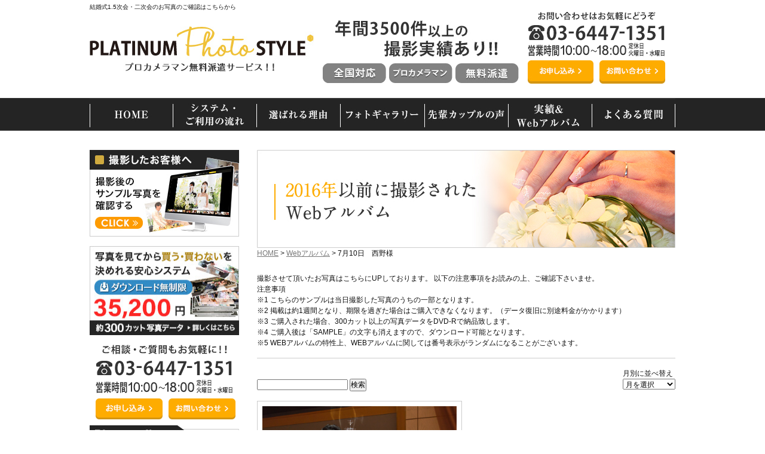

--- FILE ---
content_type: text/html; charset=UTF-8
request_url: https://www.platinumphotostyle.jp/webalbum/7%E6%9C%8810%E6%97%A5%E3%80%80%E8%A5%BF%E9%87%8E%E6%A7%98/
body_size: 10717
content:
<?xml version="1.0" encoding="UTF-8"?>
<!DOCTYPE html PUBLIC "-//W3C//DTD XHTML 1.0 Transitional//EN" "http://www.w3.org/TR/xhtml1/DTD/xhtml1-transitional.dtd">
<html xmlns="http://www.w3.org/1999/xhtml" xml:lang="ja" lang="ja">
<head>
<meta http-equiv="Content-Type" content="text/html; charset=utf-8" />
<meta http-equiv="Content-Style-Type" content="text/css" />
<meta http-equiv="Content-Script-Type" content="text/javascript" />
<meta http-equiv="X-UA-Compatible" content="IE=Edge,chrome=1" />
<meta name="description" content="結婚式二次会・1.5次会のプロカメラマン写真撮影サービスのプラチナフォトスタイルをご利用頂いた方はこちらのページから写真をご確認下さいませ。" />
<meta name="keywords" content="結婚式1.5次会・二次会,プロカメラマン派遣,プラチナフォトスタイル" />

<link rel="shortcut icon" href="https://www.platinumphotostyle.jp/wp/wp-content/themes/ecco/favicon.ico" />
<link rel="stylesheet" href="https://www.platinumphotostyle.jp/wp/wp-content/themes/ecco/style.css" />
<link rel="stylesheet" type="text/css" href="https://www.platinumphotostyle.jp/wp/wp-content/themes/ecco/css/normalize.css" />
<link rel="stylesheet" type="text/css" href="https://www.platinumphotostyle.jp/wp/wp-content/themes/ecco/css/lightbox.css" />
<script type="text/javascript" src="//ajax.googleapis.com/ajax/libs/jquery/1.10.2/jquery.min.js"></script>
<script type="text/javascript" src="https://www.platinumphotostyle.jp/wp/wp-content/themes/ecco/js/common.js"></script>
<script type="text/javascript" src="https://www.platinumphotostyle.jp/wp/wp-content/themes/ecco/js/prototype.lite.js"></script>
<script type="text/javascript" src="https://www.platinumphotostyle.jp/wp/wp-content/themes/ecco/js/moo.fx.js"></script>
<script type="text/javascript" src="https://www.platinumphotostyle.jp/wp/wp-content/themes/ecco/js/litebox-1.0.js"></script>

		<!-- All in One SEO 4.2.0 -->
		<title>7月10日 西野様 | 結婚式二次会の無料写真撮影ならプラチナフォトスタイル</title>
		<meta name="robots" content="max-image-preview:large" />
		<link rel="canonical" href="https://www.platinumphotostyle.jp/webalbum/7%e6%9c%8810%e6%97%a5%e3%80%80%e8%a5%bf%e9%87%8e%e6%a7%98/" />
		<meta property="og:locale" content="ja_JP" />
		<meta property="og:site_name" content="結婚式二次会の無料写真撮影ならプラチナフォトスタイル | プロカメラマンが結婚式二次会、1.5次会の無料写真撮影を行います。パーティにて撮影された写真は買わなくても大丈夫！簡単便利なWebアルバムも利用可能！年間3,500件以上の会場で撮影を行っています。" />
		<meta property="og:type" content="article" />
		<meta property="og:title" content="7月10日 西野様 | 結婚式二次会の無料写真撮影ならプラチナフォトスタイル" />
		<meta property="og:url" content="https://www.platinumphotostyle.jp/webalbum/7%e6%9c%8810%e6%97%a5%e3%80%80%e8%a5%bf%e9%87%8e%e6%a7%98/" />
		<meta property="article:published_time" content="2016-07-10T07:35:18+00:00" />
		<meta property="article:modified_time" content="2016-07-16T07:37:29+00:00" />
		<meta name="twitter:card" content="summary" />
		<meta name="twitter:title" content="7月10日 西野様 | 結婚式二次会の無料写真撮影ならプラチナフォトスタイル" />
		<script type="application/ld+json" class="aioseo-schema">
			{"@context":"https:\/\/schema.org","@graph":[{"@type":"WebSite","@id":"https:\/\/www.platinumphotostyle.jp\/#website","url":"https:\/\/www.platinumphotostyle.jp\/","name":"\u7d50\u5a5a\u5f0f\u4e8c\u6b21\u4f1a\u306e\u7121\u6599\u5199\u771f\u64ae\u5f71\u306a\u3089\u30d7\u30e9\u30c1\u30ca\u30d5\u30a9\u30c8\u30b9\u30bf\u30a4\u30eb","description":"\u30d7\u30ed\u30ab\u30e1\u30e9\u30de\u30f3\u304c\u7d50\u5a5a\u5f0f\u4e8c\u6b21\u4f1a\u30011.5\u6b21\u4f1a\u306e\u7121\u6599\u5199\u771f\u64ae\u5f71\u3092\u884c\u3044\u307e\u3059\u3002\u30d1\u30fc\u30c6\u30a3\u306b\u3066\u64ae\u5f71\u3055\u308c\u305f\u5199\u771f\u306f\u8cb7\u308f\u306a\u304f\u3066\u3082\u5927\u4e08\u592b\uff01\u7c21\u5358\u4fbf\u5229\u306aWeb\u30a2\u30eb\u30d0\u30e0\u3082\u5229\u7528\u53ef\u80fd\uff01\u5e74\u95933,500\u4ef6\u4ee5\u4e0a\u306e\u4f1a\u5834\u3067\u64ae\u5f71\u3092\u884c\u3063\u3066\u3044\u307e\u3059\u3002","inLanguage":"ja","publisher":{"@id":"https:\/\/www.platinumphotostyle.jp\/#organization"}},{"@type":"Organization","@id":"https:\/\/www.platinumphotostyle.jp\/#organization","name":"\u7d50\u5a5a\u5f0f\u4e8c\u6b21\u4f1a\u306e\u7121\u6599\u5199\u771f\u64ae\u5f71\u306a\u3089\u30d7\u30e9\u30c1\u30ca\u30d5\u30a9\u30c8\u30b9\u30bf\u30a4\u30eb","url":"https:\/\/www.platinumphotostyle.jp\/"},{"@type":"BreadcrumbList","@id":"https:\/\/www.platinumphotostyle.jp\/webalbum\/7%e6%9c%8810%e6%97%a5%e3%80%80%e8%a5%bf%e9%87%8e%e6%a7%98\/#breadcrumblist","itemListElement":[{"@type":"ListItem","@id":"https:\/\/www.platinumphotostyle.jp\/#listItem","position":1,"item":{"@type":"WebPage","@id":"https:\/\/www.platinumphotostyle.jp\/","name":"\u30db\u30fc\u30e0","description":"\u7d50\u5a5a\u5f0f\u4e8c\u6b21\u4f1a\u30fb1.5\u6b21\u4f1a\u306e\u64ae\u5f71\u306a\u3089\u30d7\u30ed\u30ab\u30e1\u30e9\u30de\u30f3\u3092\u7121\u6599\u6d3e\u9063\u3059\u308b\u30d7\u30e9\u30c1\u30ca\u30d5\u30a9\u30c8\u30b9\u30bf\u30a4\u30eb\u3002\u7d50\u5a5a\u5f0f\u30fb\u4e8c\u6b21\u4f1a\u306a\u3069\u3067\u64ae\u5f71\u3057\u305f\u5199\u771f\u3092\u5b9f\u969b\u306b\u898b\u3066\u304b\u3089\u3001\u300c\u8cb7\u3046\u300d\u300c\u8cb7\u308f\u306a\u3044\u300d\u304c\u9078\u3079\u307e\u3059\uff01","url":"https:\/\/www.platinumphotostyle.jp\/"},"nextItem":"https:\/\/www.platinumphotostyle.jp\/webalbum\/#listItem"},{"@type":"ListItem","@id":"https:\/\/www.platinumphotostyle.jp\/webalbum\/#listItem","position":2,"item":{"@type":"WebPage","@id":"https:\/\/www.platinumphotostyle.jp\/webalbum\/","name":"Web\u30a2\u30eb\u30d0\u30e0","url":"https:\/\/www.platinumphotostyle.jp\/webalbum\/"},"nextItem":"https:\/\/www.platinumphotostyle.jp\/webalbum\/7%e6%9c%8810%e6%97%a5%e3%80%80%e8%a5%bf%e9%87%8e%e6%a7%98\/#listItem","previousItem":"https:\/\/www.platinumphotostyle.jp\/#listItem"},{"@type":"ListItem","@id":"https:\/\/www.platinumphotostyle.jp\/webalbum\/7%e6%9c%8810%e6%97%a5%e3%80%80%e8%a5%bf%e9%87%8e%e6%a7%98\/#listItem","position":3,"item":{"@type":"WebPage","@id":"https:\/\/www.platinumphotostyle.jp\/webalbum\/7%e6%9c%8810%e6%97%a5%e3%80%80%e8%a5%bf%e9%87%8e%e6%a7%98\/","name":"7\u670810\u65e5\u3000\u897f\u91ce\u69d8","url":"https:\/\/www.platinumphotostyle.jp\/webalbum\/7%e6%9c%8810%e6%97%a5%e3%80%80%e8%a5%bf%e9%87%8e%e6%a7%98\/"},"previousItem":"https:\/\/www.platinumphotostyle.jp\/webalbum\/#listItem"}]},{"@type":"Person","@id":"https:\/\/www.platinumphotostyle.jp\/author\/platinum\/#author","url":"https:\/\/www.platinumphotostyle.jp\/author\/platinum\/","name":"platinum","image":{"@type":"ImageObject","@id":"https:\/\/www.platinumphotostyle.jp\/webalbum\/7%e6%9c%8810%e6%97%a5%e3%80%80%e8%a5%bf%e9%87%8e%e6%a7%98\/#authorImage","url":"https:\/\/secure.gravatar.com\/avatar\/3b7df073c8f03b13f879933579c2b8d3?s=96&d=mm&r=g","width":96,"height":96,"caption":"platinum"}},{"@type":"WebPage","@id":"https:\/\/www.platinumphotostyle.jp\/webalbum\/7%e6%9c%8810%e6%97%a5%e3%80%80%e8%a5%bf%e9%87%8e%e6%a7%98\/#webpage","url":"https:\/\/www.platinumphotostyle.jp\/webalbum\/7%e6%9c%8810%e6%97%a5%e3%80%80%e8%a5%bf%e9%87%8e%e6%a7%98\/","name":"7\u670810\u65e5 \u897f\u91ce\u69d8 | \u7d50\u5a5a\u5f0f\u4e8c\u6b21\u4f1a\u306e\u7121\u6599\u5199\u771f\u64ae\u5f71\u306a\u3089\u30d7\u30e9\u30c1\u30ca\u30d5\u30a9\u30c8\u30b9\u30bf\u30a4\u30eb","inLanguage":"ja","isPartOf":{"@id":"https:\/\/www.platinumphotostyle.jp\/#website"},"breadcrumb":{"@id":"https:\/\/www.platinumphotostyle.jp\/webalbum\/7%e6%9c%8810%e6%97%a5%e3%80%80%e8%a5%bf%e9%87%8e%e6%a7%98\/#breadcrumblist"},"author":"https:\/\/www.platinumphotostyle.jp\/author\/platinum\/#author","creator":"https:\/\/www.platinumphotostyle.jp\/author\/platinum\/#author","datePublished":"2016-07-10T07:35:18+09:00","dateModified":"2016-07-16T07:37:29+09:00"},{"@type":"Article","@id":"https:\/\/www.platinumphotostyle.jp\/webalbum\/7%e6%9c%8810%e6%97%a5%e3%80%80%e8%a5%bf%e9%87%8e%e6%a7%98\/#article","name":"7\u670810\u65e5 \u897f\u91ce\u69d8 | \u7d50\u5a5a\u5f0f\u4e8c\u6b21\u4f1a\u306e\u7121\u6599\u5199\u771f\u64ae\u5f71\u306a\u3089\u30d7\u30e9\u30c1\u30ca\u30d5\u30a9\u30c8\u30b9\u30bf\u30a4\u30eb","inLanguage":"ja","headline":"7\u670810\u65e5\u3000\u897f\u91ce\u69d8","author":{"@id":"https:\/\/www.platinumphotostyle.jp\/author\/platinum\/#author"},"publisher":{"@id":"https:\/\/www.platinumphotostyle.jp\/#organization"},"datePublished":"2016-07-10T07:35:18+09:00","dateModified":"2016-07-16T07:37:29+09:00","articleSection":"Web\u30a2\u30eb\u30d0\u30e0","mainEntityOfPage":{"@id":"https:\/\/www.platinumphotostyle.jp\/webalbum\/7%e6%9c%8810%e6%97%a5%e3%80%80%e8%a5%bf%e9%87%8e%e6%a7%98\/#webpage"},"isPartOf":{"@id":"https:\/\/www.platinumphotostyle.jp\/webalbum\/7%e6%9c%8810%e6%97%a5%e3%80%80%e8%a5%bf%e9%87%8e%e6%a7%98\/#webpage"}}]}
		</script>
		<!-- All in One SEO -->

<link rel='dns-prefetch' href='//s.w.org' />
<link rel="alternate" type="application/rss+xml" title="結婚式二次会の無料写真撮影ならプラチナフォトスタイル &raquo; 7月10日　西野様 のコメントのフィード" href="https://www.platinumphotostyle.jp/webalbum/7%e6%9c%8810%e6%97%a5%e3%80%80%e8%a5%bf%e9%87%8e%e6%a7%98/feed/" />
<script type="text/javascript">
window._wpemojiSettings = {"baseUrl":"https:\/\/s.w.org\/images\/core\/emoji\/13.1.0\/72x72\/","ext":".png","svgUrl":"https:\/\/s.w.org\/images\/core\/emoji\/13.1.0\/svg\/","svgExt":".svg","source":{"concatemoji":"https:\/\/www.platinumphotostyle.jp\/wp\/wp-includes\/js\/wp-emoji-release.min.js?ver=5.9.12"}};
/*! This file is auto-generated */
!function(e,a,t){var n,r,o,i=a.createElement("canvas"),p=i.getContext&&i.getContext("2d");function s(e,t){var a=String.fromCharCode;p.clearRect(0,0,i.width,i.height),p.fillText(a.apply(this,e),0,0);e=i.toDataURL();return p.clearRect(0,0,i.width,i.height),p.fillText(a.apply(this,t),0,0),e===i.toDataURL()}function c(e){var t=a.createElement("script");t.src=e,t.defer=t.type="text/javascript",a.getElementsByTagName("head")[0].appendChild(t)}for(o=Array("flag","emoji"),t.supports={everything:!0,everythingExceptFlag:!0},r=0;r<o.length;r++)t.supports[o[r]]=function(e){if(!p||!p.fillText)return!1;switch(p.textBaseline="top",p.font="600 32px Arial",e){case"flag":return s([127987,65039,8205,9895,65039],[127987,65039,8203,9895,65039])?!1:!s([55356,56826,55356,56819],[55356,56826,8203,55356,56819])&&!s([55356,57332,56128,56423,56128,56418,56128,56421,56128,56430,56128,56423,56128,56447],[55356,57332,8203,56128,56423,8203,56128,56418,8203,56128,56421,8203,56128,56430,8203,56128,56423,8203,56128,56447]);case"emoji":return!s([10084,65039,8205,55357,56613],[10084,65039,8203,55357,56613])}return!1}(o[r]),t.supports.everything=t.supports.everything&&t.supports[o[r]],"flag"!==o[r]&&(t.supports.everythingExceptFlag=t.supports.everythingExceptFlag&&t.supports[o[r]]);t.supports.everythingExceptFlag=t.supports.everythingExceptFlag&&!t.supports.flag,t.DOMReady=!1,t.readyCallback=function(){t.DOMReady=!0},t.supports.everything||(n=function(){t.readyCallback()},a.addEventListener?(a.addEventListener("DOMContentLoaded",n,!1),e.addEventListener("load",n,!1)):(e.attachEvent("onload",n),a.attachEvent("onreadystatechange",function(){"complete"===a.readyState&&t.readyCallback()})),(n=t.source||{}).concatemoji?c(n.concatemoji):n.wpemoji&&n.twemoji&&(c(n.twemoji),c(n.wpemoji)))}(window,document,window._wpemojiSettings);
</script>
<style type="text/css">
img.wp-smiley,
img.emoji {
	display: inline !important;
	border: none !important;
	box-shadow: none !important;
	height: 1em !important;
	width: 1em !important;
	margin: 0 0.07em !important;
	vertical-align: -0.1em !important;
	background: none !important;
	padding: 0 !important;
}
</style>
	<link rel='stylesheet' id='wp-block-library-css'  href='https://www.platinumphotostyle.jp/wp/wp-includes/css/dist/block-library/style.min.css?ver=5.9.12' type='text/css' media='all' />
<style id='global-styles-inline-css' type='text/css'>
body{--wp--preset--color--black: #000000;--wp--preset--color--cyan-bluish-gray: #abb8c3;--wp--preset--color--white: #ffffff;--wp--preset--color--pale-pink: #f78da7;--wp--preset--color--vivid-red: #cf2e2e;--wp--preset--color--luminous-vivid-orange: #ff6900;--wp--preset--color--luminous-vivid-amber: #fcb900;--wp--preset--color--light-green-cyan: #7bdcb5;--wp--preset--color--vivid-green-cyan: #00d084;--wp--preset--color--pale-cyan-blue: #8ed1fc;--wp--preset--color--vivid-cyan-blue: #0693e3;--wp--preset--color--vivid-purple: #9b51e0;--wp--preset--gradient--vivid-cyan-blue-to-vivid-purple: linear-gradient(135deg,rgba(6,147,227,1) 0%,rgb(155,81,224) 100%);--wp--preset--gradient--light-green-cyan-to-vivid-green-cyan: linear-gradient(135deg,rgb(122,220,180) 0%,rgb(0,208,130) 100%);--wp--preset--gradient--luminous-vivid-amber-to-luminous-vivid-orange: linear-gradient(135deg,rgba(252,185,0,1) 0%,rgba(255,105,0,1) 100%);--wp--preset--gradient--luminous-vivid-orange-to-vivid-red: linear-gradient(135deg,rgba(255,105,0,1) 0%,rgb(207,46,46) 100%);--wp--preset--gradient--very-light-gray-to-cyan-bluish-gray: linear-gradient(135deg,rgb(238,238,238) 0%,rgb(169,184,195) 100%);--wp--preset--gradient--cool-to-warm-spectrum: linear-gradient(135deg,rgb(74,234,220) 0%,rgb(151,120,209) 20%,rgb(207,42,186) 40%,rgb(238,44,130) 60%,rgb(251,105,98) 80%,rgb(254,248,76) 100%);--wp--preset--gradient--blush-light-purple: linear-gradient(135deg,rgb(255,206,236) 0%,rgb(152,150,240) 100%);--wp--preset--gradient--blush-bordeaux: linear-gradient(135deg,rgb(254,205,165) 0%,rgb(254,45,45) 50%,rgb(107,0,62) 100%);--wp--preset--gradient--luminous-dusk: linear-gradient(135deg,rgb(255,203,112) 0%,rgb(199,81,192) 50%,rgb(65,88,208) 100%);--wp--preset--gradient--pale-ocean: linear-gradient(135deg,rgb(255,245,203) 0%,rgb(182,227,212) 50%,rgb(51,167,181) 100%);--wp--preset--gradient--electric-grass: linear-gradient(135deg,rgb(202,248,128) 0%,rgb(113,206,126) 100%);--wp--preset--gradient--midnight: linear-gradient(135deg,rgb(2,3,129) 0%,rgb(40,116,252) 100%);--wp--preset--duotone--dark-grayscale: url('#wp-duotone-dark-grayscale');--wp--preset--duotone--grayscale: url('#wp-duotone-grayscale');--wp--preset--duotone--purple-yellow: url('#wp-duotone-purple-yellow');--wp--preset--duotone--blue-red: url('#wp-duotone-blue-red');--wp--preset--duotone--midnight: url('#wp-duotone-midnight');--wp--preset--duotone--magenta-yellow: url('#wp-duotone-magenta-yellow');--wp--preset--duotone--purple-green: url('#wp-duotone-purple-green');--wp--preset--duotone--blue-orange: url('#wp-duotone-blue-orange');--wp--preset--font-size--small: 13px;--wp--preset--font-size--medium: 20px;--wp--preset--font-size--large: 36px;--wp--preset--font-size--x-large: 42px;}.has-black-color{color: var(--wp--preset--color--black) !important;}.has-cyan-bluish-gray-color{color: var(--wp--preset--color--cyan-bluish-gray) !important;}.has-white-color{color: var(--wp--preset--color--white) !important;}.has-pale-pink-color{color: var(--wp--preset--color--pale-pink) !important;}.has-vivid-red-color{color: var(--wp--preset--color--vivid-red) !important;}.has-luminous-vivid-orange-color{color: var(--wp--preset--color--luminous-vivid-orange) !important;}.has-luminous-vivid-amber-color{color: var(--wp--preset--color--luminous-vivid-amber) !important;}.has-light-green-cyan-color{color: var(--wp--preset--color--light-green-cyan) !important;}.has-vivid-green-cyan-color{color: var(--wp--preset--color--vivid-green-cyan) !important;}.has-pale-cyan-blue-color{color: var(--wp--preset--color--pale-cyan-blue) !important;}.has-vivid-cyan-blue-color{color: var(--wp--preset--color--vivid-cyan-blue) !important;}.has-vivid-purple-color{color: var(--wp--preset--color--vivid-purple) !important;}.has-black-background-color{background-color: var(--wp--preset--color--black) !important;}.has-cyan-bluish-gray-background-color{background-color: var(--wp--preset--color--cyan-bluish-gray) !important;}.has-white-background-color{background-color: var(--wp--preset--color--white) !important;}.has-pale-pink-background-color{background-color: var(--wp--preset--color--pale-pink) !important;}.has-vivid-red-background-color{background-color: var(--wp--preset--color--vivid-red) !important;}.has-luminous-vivid-orange-background-color{background-color: var(--wp--preset--color--luminous-vivid-orange) !important;}.has-luminous-vivid-amber-background-color{background-color: var(--wp--preset--color--luminous-vivid-amber) !important;}.has-light-green-cyan-background-color{background-color: var(--wp--preset--color--light-green-cyan) !important;}.has-vivid-green-cyan-background-color{background-color: var(--wp--preset--color--vivid-green-cyan) !important;}.has-pale-cyan-blue-background-color{background-color: var(--wp--preset--color--pale-cyan-blue) !important;}.has-vivid-cyan-blue-background-color{background-color: var(--wp--preset--color--vivid-cyan-blue) !important;}.has-vivid-purple-background-color{background-color: var(--wp--preset--color--vivid-purple) !important;}.has-black-border-color{border-color: var(--wp--preset--color--black) !important;}.has-cyan-bluish-gray-border-color{border-color: var(--wp--preset--color--cyan-bluish-gray) !important;}.has-white-border-color{border-color: var(--wp--preset--color--white) !important;}.has-pale-pink-border-color{border-color: var(--wp--preset--color--pale-pink) !important;}.has-vivid-red-border-color{border-color: var(--wp--preset--color--vivid-red) !important;}.has-luminous-vivid-orange-border-color{border-color: var(--wp--preset--color--luminous-vivid-orange) !important;}.has-luminous-vivid-amber-border-color{border-color: var(--wp--preset--color--luminous-vivid-amber) !important;}.has-light-green-cyan-border-color{border-color: var(--wp--preset--color--light-green-cyan) !important;}.has-vivid-green-cyan-border-color{border-color: var(--wp--preset--color--vivid-green-cyan) !important;}.has-pale-cyan-blue-border-color{border-color: var(--wp--preset--color--pale-cyan-blue) !important;}.has-vivid-cyan-blue-border-color{border-color: var(--wp--preset--color--vivid-cyan-blue) !important;}.has-vivid-purple-border-color{border-color: var(--wp--preset--color--vivid-purple) !important;}.has-vivid-cyan-blue-to-vivid-purple-gradient-background{background: var(--wp--preset--gradient--vivid-cyan-blue-to-vivid-purple) !important;}.has-light-green-cyan-to-vivid-green-cyan-gradient-background{background: var(--wp--preset--gradient--light-green-cyan-to-vivid-green-cyan) !important;}.has-luminous-vivid-amber-to-luminous-vivid-orange-gradient-background{background: var(--wp--preset--gradient--luminous-vivid-amber-to-luminous-vivid-orange) !important;}.has-luminous-vivid-orange-to-vivid-red-gradient-background{background: var(--wp--preset--gradient--luminous-vivid-orange-to-vivid-red) !important;}.has-very-light-gray-to-cyan-bluish-gray-gradient-background{background: var(--wp--preset--gradient--very-light-gray-to-cyan-bluish-gray) !important;}.has-cool-to-warm-spectrum-gradient-background{background: var(--wp--preset--gradient--cool-to-warm-spectrum) !important;}.has-blush-light-purple-gradient-background{background: var(--wp--preset--gradient--blush-light-purple) !important;}.has-blush-bordeaux-gradient-background{background: var(--wp--preset--gradient--blush-bordeaux) !important;}.has-luminous-dusk-gradient-background{background: var(--wp--preset--gradient--luminous-dusk) !important;}.has-pale-ocean-gradient-background{background: var(--wp--preset--gradient--pale-ocean) !important;}.has-electric-grass-gradient-background{background: var(--wp--preset--gradient--electric-grass) !important;}.has-midnight-gradient-background{background: var(--wp--preset--gradient--midnight) !important;}.has-small-font-size{font-size: var(--wp--preset--font-size--small) !important;}.has-medium-font-size{font-size: var(--wp--preset--font-size--medium) !important;}.has-large-font-size{font-size: var(--wp--preset--font-size--large) !important;}.has-x-large-font-size{font-size: var(--wp--preset--font-size--x-large) !important;}
</style>
<link rel="https://api.w.org/" href="https://www.platinumphotostyle.jp/wp-json/" /><link rel="alternate" type="application/json" href="https://www.platinumphotostyle.jp/wp-json/wp/v2/posts/9358" /><link rel="EditURI" type="application/rsd+xml" title="RSD" href="https://www.platinumphotostyle.jp/wp/xmlrpc.php?rsd" />
<link rel="wlwmanifest" type="application/wlwmanifest+xml" href="https://www.platinumphotostyle.jp/wp/wp-includes/wlwmanifest.xml" /> 
<meta name="generator" content="WordPress 5.9.12" />
<link rel='shortlink' href='https://www.platinumphotostyle.jp/?p=9358' />
<link rel="alternate" type="application/json+oembed" href="https://www.platinumphotostyle.jp/wp-json/oembed/1.0/embed?url=https%3A%2F%2Fwww.platinumphotostyle.jp%2Fwebalbum%2F7%25e6%259c%258810%25e6%2597%25a5%25e3%2580%2580%25e8%25a5%25bf%25e9%2587%258e%25e6%25a7%2598%2F" />
<link rel="alternate" type="text/xml+oembed" href="https://www.platinumphotostyle.jp/wp-json/oembed/1.0/embed?url=https%3A%2F%2Fwww.platinumphotostyle.jp%2Fwebalbum%2F7%25e6%259c%258810%25e6%2597%25a5%25e3%2580%2580%25e8%25a5%25bf%25e9%2587%258e%25e6%25a7%2598%2F&#038;format=xml" />
<script type="text/javascript">
//   (function(i,s,o,g,r,a,m){i['GoogleAnalyticsObject']=r;i[r]=i[r]||function(){
//   (i[r].q=i[r].q||[]).push(arguments)},i[r].l=1*new Date();a=s.createElement(o),
//   m=s.getElementsByTagName(o)[0];a.async=1;a.src=g;m.parentNode.insertBefore(a,m)
//   })(window,document,'script','//www.google-analytics.com/analytics.js','ga');

//   ga('create', 'UA-43531680-1', 'platinumphotostyle.jp');
//   ga('send', 'pageview');

</script>
<!-- Global site tag (gtag.js) - Google Ads: 994574600 -->
<script async src="https://www.googletagmanager.com/gtag/js?id=AW-994574600"></script>
<script>
  window.dataLayer = window.dataLayer || [];
  function gtag(){dataLayer.push(arguments);}
  gtag('js', new Date());

  gtag('config', 'AW-994574600');
</script>
<!-- Google tag (gtag.js) -->
<script async src="https://www.googletagmanager.com/gtag/js?id=GT-P8VK3GT"></script>
<script async src="https://www.googletagmanager.com/gtag/js?id=UA-43531680-1"></script>
<script>
  window.dataLayer = window.dataLayer || [];
  function gtag(){dataLayer.push(arguments);}
  gtag('js', new Date());

  gtag('config', 'GT-P8VK3GT');
  gtag('config', 'UA-43531680-1');
</script>


</head>
<body onload="initLightbox()">
<div id="header">
<div class="hinner clearfix">
<h1>結婚式1.5次会・二次会のお写真のご確認はこちらから</h1>
<div class="logo fl">
<a href="https://www.platinumphotostyle.jp"><img src="https://www.platinumphotostyle.jp/wp/wp-content/themes/ecco/images/logo.jpg" alt="結婚式二次会の写真撮影ならプラチナフォトスタイル" width="375" height="76" /></a>
</div><!-- logo -->

<div class="cc fl">
<img src="https://www.platinumphotostyle.jp/wp/wp-content/themes/ecco/images/h_catchcopy.jpg" alt="年間3500件以上の撮影実績あり！！全国対応、プロカメラマン、無料派遣。" width="328" height="105">
</div><!-- cc -->


<div class="hcontact fl">
<img src="https://www.platinumphotostyle.jp/wp/wp-content/themes/ecco/images/h_tel_eigyo.png" alt="お問い合わせはお気軽にどうぞ。TEL03-6447-1351" width="230" height="77" />
<ul class="clearfix">
<li>
<a href="https://www.platinumphotostyle.jp/request"><img src="https://www.platinumphotostyle.jp/wp/wp-content/themes/ecco/images/h_btn_request.jpg" alt="お申込みはこちら" width="110" height="39" /></a>
</li>
<li>
<a href="https://www.platinumphotostyle.jp/contact"><img src="https://www.platinumphotostyle.jp/wp/wp-content/themes/ecco/images/h_btn_contact.jpg" alt="お問い合わせはこちら" width="110" height="39" /></a>
</li>
</ul>
</div><!-- hcontact -->
</div><!-- hinner -->

<div class="gnav">
<ul class="clearfix">
<li><a href="https://www.platinumphotostyle.jp"><img src="https://www.platinumphotostyle.jp/wp/wp-content/themes/ecco/images/gnav_01.jpg" alt="HOME" width="140" height="53" /></a></li>
<li><a href="https://www.platinumphotostyle.jp/system"><img src="https://www.platinumphotostyle.jp/wp/wp-content/themes/ecco/images/gnav_02.jpg" alt="システム・ご利用の流れ" width="140" height="53" /></a></li>
<li><a href="https://www.platinumphotostyle.jp/reason"><img src="https://www.platinumphotostyle.jp/wp/wp-content/themes/ecco/images/gnav_03.jpg" alt="当店が選ばれる理由" width="140" height="53" /></a></li>
<li><a href="https://www.platinumphotostyle.jp/gallery"><img src="https://www.platinumphotostyle.jp/wp/wp-content/themes/ecco/images/gnav_04.jpg" alt="フォトギャラリー" width="140" height="53" /></a></li>
<li><a href="https://www.platinumphotostyle.jp/voice"><img src="https://www.platinumphotostyle.jp/wp/wp-content/themes/ecco/images/gnav_05.jpg" alt="先輩カップルの声" width="140" height="53" /></a></li>
<li><a href="http://webalbum.platinumphotostyle.jp/webalbum/"><img src="https://www.platinumphotostyle.jp/wp/wp-content/themes/ecco/images/gnav_06.jpg" alt="Webアルバム" width="140" height="53" /></a></li>
<li><a href="https://www.platinumphotostyle.jp/faq"><img src="https://www.platinumphotostyle.jp/wp/wp-content/themes/ecco/images/gnav_07.jpg" alt="よくある質問" width="140" height="53" /></a></li>
</ul>
</div><!-- gnav -->
</div><!-- header --><div id="container" class="clearfix">
<div id="contents" class="gallry fr">
<h2><img src="https://www.platinumphotostyle.jp/wp/wp-content/themes/ecco/images/webalbum_main_title.jpg" alt="Webアルバム" width="700" height="164" /></h2>

<div class="pan">
<div class="breadcrumb">
    <!-- Breadcrumb NavXT 6.6.0 -->
<a title="結婚式二次会の無料写真撮影ならプラチナフォトスタイル." href="https://www.platinumphotostyle.jp" class="home">HOME</a> &gt; <span property="itemListElement" typeof="ListItem"><a property="item" typeof="WebPage" title="Go to the Webアルバム category archives." href="https://www.platinumphotostyle.jp/webalbum/" class="taxonomy category" ><span property="name">Webアルバム</span></a><meta property="position" content="2"></span> &gt; 7月10日　西野様</div>
</div><!-- pan -->

<div class="albumlist clearfix">
<div class="textarea">
<p>撮影させて頂いたお写真はこちらにUPしております。 以下の注意事項をお読みの上、ご確認下さいませ。</p>
<p>注意事項</p>
<p>※1 こちらのサンプルは当日撮影した写真のうちの一部となります。<br />
※2 掲載は約1週間となり、期限を過ぎた場合はご購入できなくなります。（データ復旧に別途料金がかかります）<br />
※3 ご購入された場合、300カット以上の写真データをDVD-Rで納品致します。<br />
※4 ご購入後は「SAMPLE」の文字も消えますので、ダウンロード可能となります。<br />
※5 WEBアルバムの特性上、WEBアルバムに関しては番号表示がランダムになることがございます。
</p>
</div><!-- textarea -->




<form role="search" method="get" id="searchform" action="https://www.platinumphotostyle.jp/" class="search">
<div>
<label class="screen-reader-text" for="s">ご自身の「名前」で検索して写真を探す</label><br />
<input type="search" name="s" id="s" value="" />
<input type="hidden" name="cat" value="1" />
<input type="submit" id="searchsubmit" value="検索" />
</div>
</form>

<div class="widget-container"><h3>月別に並べ替え</h3>		<label class="screen-reader-text" for="archives-dropdown-3">月別に並べ替え</label>
		<select id="archives-dropdown-3" name="archive-dropdown">
			
			<option value="">月を選択</option>
				<option value='https://www.platinumphotostyle.jp/2017/03/'> 2017年3月 </option>
	<option value='https://www.platinumphotostyle.jp/2017/01/'> 2017年1月 </option>
	<option value='https://www.platinumphotostyle.jp/2016/12/'> 2016年12月 </option>
	<option value='https://www.platinumphotostyle.jp/2016/11/'> 2016年11月 </option>
	<option value='https://www.platinumphotostyle.jp/2016/10/'> 2016年10月 </option>
	<option value='https://www.platinumphotostyle.jp/2016/09/'> 2016年9月 </option>
	<option value='https://www.platinumphotostyle.jp/2016/08/'> 2016年8月 </option>
	<option value='https://www.platinumphotostyle.jp/2016/07/'> 2016年7月 </option>
	<option value='https://www.platinumphotostyle.jp/2015/09/'> 2015年9月 </option>

		</select>

<script type="text/javascript">
/* <![CDATA[ */
(function() {
	var dropdown = document.getElementById( "archives-dropdown-3" );
	function onSelectChange() {
		if ( dropdown.options[ dropdown.selectedIndex ].value !== '' ) {
			document.location.href = this.options[ this.selectedIndex ].value;
		}
	}
	dropdown.onchange = onSelectChange;
})();
/* ]]> */
</script>
			</div><div class="inner clearfix" id="a_list">
<div class="list fl">
<p class="img"><a href="http://30d.jp/platinum-2/8240"><img src="https://www.platinumphotostyle.jp/wp/wp-content/uploads/2016/07/160710-s04.jpg" alt=""/></a></p>
<p class="line">7月10日　西野様<br />
掲載期間：2016年
7月
16日~
2017年
1月
1日</p>
<p class="comment">富山ＡＮＡクラウンザホテルにて結婚式二次会　結婚式二次会の撮影はプラチナフォトスタイル</p>
</div><!-- list -->
</div><!-- inner -->

<div class="wppager">
</div>
</div><!-- albumlist -->

<!-- <div class="contactarea contactarea2">
<ul class="btncontact clearfix">
<li>
<a href="https://www.platinumphotostyle.jp/request"><img src="https://www.platinumphotostyle.jp/wp/wp-content/themes/ecco/images/c_btn_request.jpg" alt="お申込みはこちら" width="220" height="42" /></a>
</li>
<li>
<a href="https://www.platinumphotostyle.jp/contact"><img src="https://www.platinumphotostyle.jp/wp/wp-content/themes/ecco/images/c_btn_contact.jpg" alt="お問い合わせはこちら" width="220" height="42" /></a>
</li>
</ul>
</div> --><!-- contactarea -->

<div class="contactarea">
<ul class="btncontact clearfix">
<li>
<a href="https://www.platinumphotostyle.jp/request/"><img src="https://www.platinumphotostyle.jp/wp/wp-content/themes/ecco/images/c_btn_request.jpg" alt="お申込みはこちら" width="220" height="42"></a>
</li>
<li>
<a href="https://www.platinumphotostyle.jp/contact/"><img src="https://www.platinumphotostyle.jp/wp/wp-content/themes/ecco/images/c_btn_contact.jpg" alt="お問い合わせはこちら" width="220" height="42"></a>
</li>
</ul>
</div>

<div class="bottombox">
<h2><img src="https://www.platinumphotostyle.jp/wp/wp-content/themes/ecco/images/gallery_title_06.gif" alt="Webアルバムについて" width="700" height="38" /></h2>
<p>このウェブアルバムでは、プロカメラマンによって撮影された写真をご友人と共有することができます。<br />
写真データを購入いただいたお客様に、300カット以上のほぼ全てのデータをアップロードしお知らせします。<br />
パーティに来てくれたご友人様やご両親様にURLとパスワードを伝えましょう。<br />
30日間どなたでも無制限にダウンロードできます。WEBアルバムの特性上、WEBアルバムに関しては番号表示がランダムになることがございます。</p>
</div><!-- bottombox -->
</div><!-- contents -->

<div id="sidebar" class="fl">
<div class="bnrarea">
<p><a href="http://webalbum.platinumphotostyle.jp/webalbum/"><img src="https://www.platinumphotostyle.jp/wp/wp-content/themes/ecco/images/side_bnr_02.jpg" alt="撮影後のサンプル写真を確認する" width="250" height="145"></a></p>

<p><a href="https://www.platinumphotostyle.jp/system#photo"><img src="https://www.platinumphotostyle.jp/wp/wp-content/themes/ecco/images/side_bnr_01.jpg" alt="見てから選べるのにこの価格！約300カット32,000円。詳しくはこちらから" width="250" height="149" /></a></p>

<img src="https://www.platinumphotostyle.jp/wp/wp-content/themes/ecco/images/side_tel_eigyo.png" alt="お問い合わせはお気軽にどうぞ。TEL03-6447-1351" width="250" height="85" />
<ul class="btncontact clearfix">
<li>
<a href="https://www.platinumphotostyle.jp/request"><img src="https://www.platinumphotostyle.jp/wp/wp-content/themes/ecco/images/s_btn_request.jpg" alt="お申込みはこちら" width="112" height="35" /></a>
</li>
<li>
<a href="https://www.platinumphotostyle.jp/contact"><img src="https://www.platinumphotostyle.jp/wp/wp-content/themes/ecco/images/s_btn_contact.jpg" alt="お問い合わせはこちら" width="112" height="35" /></a>
</li>
</ul>


<p><a href="https://www.platinumphotostyle.jp/gallery"><img src="https://www.platinumphotostyle.jp/wp/wp-content/themes/ecco/images/side_bnr_03.jpg" alt="フォトギャラリーはこちら。皆様の最高の笑顔集めました！！" width="250" height="247" /></a></p>
<p><a href="https://www.platinumphotostyle.jp/voice"><img src="https://www.platinumphotostyle.jp/wp/wp-content/themes/ecco/images/side_bnr_04.jpg" alt="先輩カップルの声。貴重なお言葉を頂きました！詳しくはこちらから" width="250" height="247" /></a></p>
</div><!-- bnrarea -->

<div class="flowarea">
<h4><img src="https://www.platinumphotostyle.jp/wp/wp-content/themes/ecco/images/side_flow_title.jpg" alt="ご利用の流れ" width="250" height="38" /></h4>
<p class="l"><img src="https://www.platinumphotostyle.jp/wp/wp-content/themes/ecco/images/side_flow_l.gif" alt="タイトル背景" width="9" height="50" /></p>
<p class="r"><img src="https://www.platinumphotostyle.jp/wp/wp-content/themes/ecco/images/side_flow_r.gif" alt="タイトル背景" width="11" height="50" /></p>

<h5><img src="https://www.platinumphotostyle.jp/wp/wp-content/themes/ecco/images/side_flow_10.jpg" alt="会場の確認" width="250" height="49" /></h5>
<p>最初にパーティー会場がカメラマンの派遣が可能かどうか御確認下さい。パーティー会場によっては費用がかかる場合があります。</p>

<h5><img src="https://www.platinumphotostyle.jp/wp/wp-content/themes/ecco/images/side_flow_01.jpg" alt="お問い合わせ" width="250" height="60" /></h5>
<p>お電話にて担当者がしっかりご説明致します。まずはお問い合せ下さい。</p>
<h5><img src="https://www.platinumphotostyle.jp/wp/wp-content/themes/ecco/images/side_flow_03.jpg" alt="予約" width="250" height="50" /></h5>
<p>
無料カメラマン手配のお申し込みをいただきます。お申し込み後、2週間以内に確認の連絡を致しますので、連絡がない場合はお手数ですがご一報願います。
</p>
<h5><img src="https://www.platinumphotostyle.jp/wp/wp-content/themes/ecco/images/side_flow_04.jpg" alt="撮影" width="250" height="53" /></h5>
<p>ご利用日にご指定の時間・会場でプロカメラマンがお二人の撮影を行います。<br />
※撮影時間は2時間半となります。</p>
<h5><img src="https://www.platinumphotostyle.jp/wp/wp-content/themes/ecco/images/side_flow_05.jpg" alt="写真の確認" width="250" height="57" /></h5>
<p>撮影日から10日前後で、 サンプル写真をWEB上にアップロード致します。お二人でご確認ください。</p>
<h5><img src="https://www.platinumphotostyle.jp/wp/wp-content/themes/ecco/images/side_flow_06.jpg" alt="ご購入" width="250" height="49" /></h5>
<p>
サンプル写真が気に入ったらご購入手続きへ。
ご購入後は、300カット以上の写真データがすぐダウンロードできます。<br />
※ダウンロード可能期間は、ご購入後30日間です。
</p>


<p class="btn"><a href="https://www.platinumphotostyle.jp/system"><img src="https://www.platinumphotostyle.jp/wp/wp-content/themes/ecco/images/side_flow_08.jpg" alt="もっと詳しい流れはこちら" width="208" height="27" /></a></p>
</div><!-- flowarea -->

<div class="btnarea">
<p class="app"><a href="http://platinumstyle-invi.jp/lp/" target="_blank"><img src="https://www.platinumphotostyle.jp/wp/wp-content/themes/ecco/images/app-photo.png" alt="結婚式二次会の招待状をLINEのように楽々送信！楽々！wedding招待状" width="250" height="93" /></a></p>
<p style="margin-bottom: 15px;"><a href="http://www.giftstyle.jp/fs/giftstyle/gd501" target="_blank" rel="nofollow"><img src="https://www.platinumphotostyle.jp/wp/wp-content/themes/ecco/images/side_bnr_campaign.png" alt="二次会景品豪華8点セット65,000円" width="250" height="225"></a></p>



<p class="app"><a href="http://www.platinumdressstyle.jp/" target="_blank"><img src="https://www.platinumphotostyle.jp/wp/wp-content/themes/ecco/images/s_bnr_dress.jpg" alt="ウェディングドレスレンタル（結婚式二次会・1.5次会専用）プラチナドレススタイル" width="250" height="71" /></a></p>
<p class="app"><a href="http://partydressstyle.jp/" target="_blank"><img src="https://www.platinumphotostyle.jp/wp/wp-content/themes/ecco/images/s_bnr_partydress.jpg" alt="パーティドレススタイル - 結婚式二次会のパーティドレスレンタル" width="250" height="69" /></a></p>
<!-- <p class="app"><a href="http://www.quickdelistyle.com/" target="_blank" rel="nofollow"><img src="/images/s_bnr_quickdeli.jpg" alt="ケータリングなら東京のクイックデリスタイル　首都圏対応の料理ケータリング" width="250" height="70" /></a></p>
<p class="app"><a href="http://www.platinumstyle-deli.jp/" target="_blank"><img src="/images/s_bnr_deli.jpg" alt="ケータリングは東京・首都圏対応のプラチナデリスタイル" width="250" height="72" /></a></p> -->
<p class="app"><a href="https://platinumstyle-invi.jp/maedori/" target="_blank"><img src="https://www.platinumphotostyle.jp/wp/wp-content/themes/ecco/images/s_bnr_maedori.jpg" alt="東京前撮り　ローケーション" width="250" height="72" /></a></p>
<p class="app"><a href="https://platinumstyle-invi.jp/maedori/studio/" target="_blank"><img src="https://www.platinumphotostyle.jp/wp/wp-content/themes/ecco/images/s_bnr_studio.jpg" alt="東京前撮り　スタジオ" width="250" height="72" /></a></p>
<p class="app"><a href="https://platinumstyle-invi.jp/selfphoto/" target="_blank"><img src="https://www.platinumphotostyle.jp/wp/wp-content/themes/ecco/images/s_bnr_selfphoto.jpg" alt="東京前撮り セルフフォト" width="250" height="72" /></a></p>
<p class="app"><a href="https://platinumstyle-invi.jp/kizuna/" target="_blank"><img src="https://www.platinumphotostyle.jp/wp/wp-content/themes/ecco/images/s_bnr_kizuna.jpg" alt="きずな　結婚式の引出物" width="250" height="72" /></a></p>

<!--<p class="app"><a href="http://www.platinumweddingstyle.jp/" target="_blank"><img src="https://www.platinumphotostyle.jp/wp/wp-content/themes/ecco/images/s_bnr_capital.jpg" alt="結婚式二次会・1.5次会の幹事代行サービスならプラチナWeddingスタイル" width="250" height="63" /></a></p>-->

<!--<p class="app"><a href="http://platinumweddingspace.jp/" target="_blank"><img src="https://www.platinumphotostyle.jp/wp/wp-content/themes/ecco/images/bnr_portal.jpg" alt="結婚式の二次会・1.5次会はプラチナムウェディングスペース" width="250" height="63" /></a></p>-->



<ul>
<li><a href="https://www.platinumphotostyle.jp/faq"><img src="https://www.platinumphotostyle.jp/wp/wp-content/themes/ecco/images/side_btn_01.jpg" alt="よくある質問" width="250" height="52" /></a></li>
<li><a href="https://www.platinumphotostyle.jp/reason/#about"><img src="https://www.platinumphotostyle.jp/wp/wp-content/themes/ecco/images/side_btn_02.jpg" alt="会社概要" width="250" height="52" /></a></li>
<li><a href="https://www.facebook.com/pages/Platinum-Photostyle/121227924746988?ref=stream" target="_blank"><img src="https://www.platinumphotostyle.jp/wp/wp-content/themes/ecco/images/side_btn_03.jpg" alt="Facebook" width="250" height="52" /></a></li>
<!---<li><a href=""><img src="https://www.platinumphotostyle.jp/wp/wp-content/themes/ecco/images/side_btn_04.jpg" alt="Twitter" width="250" height="52" /></a></li>-->
<li><a href="/blog/"><img src="https://www.platinumphotostyle.jp/wp/wp-content/themes/ecco/images/side_btn_05.jpg" alt="Blog" width="250" height="52" /></a></li>
<li><a href="/photographer/"><img src="https://www.platinumphotostyle.jp/wp/wp-content/themes/ecco/images/photographer/photo_banner.png" alt="カメラマン募集中・求人登録はこちら" width="250" height="95" /></a></li>
</ul>
</div><!-- btnarea -->
</div><!-- sidebar --></div><!-- container -->
<div id="footer">
<div class="gnav">
<ul class="clearfix">
<li><a href="https://www.platinumphotostyle.jp"><img src="https://www.platinumphotostyle.jp/wp/wp-content/themes/ecco/images/gnav_01.jpg" alt="HOME" width="140" height="53" /></a></li>
<li><a href="https://www.platinumphotostyle.jp/system"><img src="https://www.platinumphotostyle.jp/wp/wp-content/themes/ecco/images/gnav_02.jpg" alt="システム・ご利用の流れ" width="140" height="53" /></a></li>
<li><a href="https://www.platinumphotostyle.jp/reason"><img src="https://www.platinumphotostyle.jp/wp/wp-content/themes/ecco/images/gnav_03.jpg" alt="当店が選ばれる理由" width="140" height="53" /></a></li>
<li><a href="https://www.platinumphotostyle.jp/gallery"><img src="https://www.platinumphotostyle.jp/wp/wp-content/themes/ecco/images/gnav_04.jpg" alt="フォトギャラリー" width="140" height="53" /></a></li>
<li><a href="https://www.platinumphotostyle.jp/voice"><img src="https://www.platinumphotostyle.jp/wp/wp-content/themes/ecco/images/gnav_05.jpg" alt="先輩カップルの声" width="140" height="53" /></a></li>
<li><a href="http://webalbum.platinumphotostyle.jp/webalbum/"><img src="https://www.platinumphotostyle.jp/wp/wp-content/themes/ecco/images/gnav_06.jpg" alt="Webアルバム" width="140" height="53" /></a></li>
<li><a href="https://www.platinumphotostyle.jp/faq"><img src="https://www.platinumphotostyle.jp/wp/wp-content/themes/ecco/images/gnav_07.jpg" alt="よくある質問" width="140" height="53" /></a></li>
</ul>
</div><!-- gnav -->

<div class="finner">
<ul>
<li style="text-align: right;"><a href="https://www.platinumstyle.co.jp/privacy-policy/"style="background:#328bc5;padding:.5em 1em;color:#fff;font-size:16px;text-decoration:none;">個人情報保護方針</a></li>
</ul>
<div class="logo">
<img src="https://www.platinumphotostyle.jp/wp/wp-content/themes/ecco/images/f_logo.jpg" alt="プロカメラマン無料派遣サービス！！プラチナフォトスタイル" width="516" height="104" />
</div><!-- logo -->
<p class="copy">&copy;2013 PLATINUM PHOTO STYLE</p>

</div><!-- finner -->
</div><!-- footer -->
<script type="text/javascript">
/* <![CDATA[ */
var google_conversion_id = 994574600;
var google_custom_params = window.google_tag_params;
var google_remarketing_only = true;
/* ]]> */
</script>
<script type="text/javascript" src="//www.googleadservices.com/pagead/conversion.js">
</script>
<noscript>
<div style="display:inline;">
<img height="1" width="1" style="border-style:none;" alt="" src="//googleads.g.doubleclick.net/pagead/viewthroughconversion/994574600/?value=0&amp;guid=ON&amp;script=0"/>
</div>
</noscript>

<script type="text/javascript">
/* <![CDATA[ */
var google_conversion_id = 988397246;
var google_custom_params = window.google_tag_params;
var google_remarketing_only = true;
/* ]]> */
</script>
<script type="text/javascript" src="//www.googleadservices.com/pagead/conversion.js">
</script>
<noscript>
<div style="display:inline;">
<img height="1" width="1" style="border-style:none;" alt="" src="//googleads.g.doubleclick.net/pagead/viewthroughconversion/988397246/?value=0&amp;guid=ON&amp;script=0"/>
</div>
</noscript>

<script type="text/javascript" src="https://www.platinumphotostyle.jp/wp/wp-content/themes/ecco/js/jquery.matchHeight.js"></script>
<script type="text/javascript">
jQuery(document).ready(function ($) {
	$('.a_list').matchHeight();
});
</script>

</body>
</html>

--- FILE ---
content_type: text/css
request_url: https://www.platinumphotostyle.jp/wp/wp-content/themes/ecco/style.css
body_size: 5701
content:
@charset "utf-8";
/*
Theme Name: platinumphotostyle
Theme URI: www.platinumphotostyle.jp
Description: �v���`�i�t�H�g�X�^�C��
Version: 1.0
*/

* {
   margin: 0;
   padding: 0;
}
html {
   font-size: 100%;
   -webkit-font-smoothing: antialiased;
   line-height: 1.5; /* font-size��16px�A1�s�̍���24px */
   margin: 0;
   padding: 0;
}
body {
   width: 100%;
   height: 100%;
   position: relative;
   background: #fff;
   color: #111;
   min-width: 980px;
}
h1, h2, h3, h4, h5, h6 {
   font-weight: normal;
   font-size: 16px;
   line-height: 1.5; /* 24px */
}
a {
   text-decoration: underline;
   color: #777;
}
a:hover {
   color: #555;
}
a img {
   -webkit-transition: all 0.5s ease;
   -moz-transition: all 0.5s ease;
   -o-transition: all 0.5s ease;
   transition: all 0.5s ease;
}
a:hover img {
   filter: alpha(opacity=70);
	-moz-opacity: 0.7;
	opacity: 0.7;
   -webkit-transition: all 0.5s ease;
   -moz-transition: all 0.5s ease;
   -o-transition: all 0.5s ease;
   transition: all 0.5s ease;
}
ul, li, ol {
   list-style: none;
}
img {
   vertical-align: middle;
}
.fl {
   float: left;
}
.fr {
   float: right;
}
.red{
	color: #ff3f3f;
}


/* clear
---------------------------------------------------------- */
.clear {
  clear: both;
}
.clearfix:after {
    content: ".";
    display: block;
    height: 0;
    clear: both;
    visibility: hidden;
}
.clearfix {
    display: inline-table;
    min-height: 1%;
}
/* Hides from IE-mac */
* html .clearfix {
    height: 1%;
}
.clearfix {
    display: block;
}


/* main
---------------------------------------------------------- */
/* header */
#header {
   width: 100%;
   margin-bottom: 32px;
}
#header .hinner {
   width: 980px;
   margin: 5px auto 24px;
}
#header .hinner h1 {
   font-size: 80%;
}
#header .hinner .logo {
   padding-top: 25px;
}
#header .hinner .cc {
   padding: 15px 0 0 15px;
}
#header .hinner .hcontact {
   padding-left: 15px;
   width:230px;
}
#header .hinner .hcontact p {
   text-align: center;
   margin:5px 0 0;
}
#header .hinner .hcontact ul{
   margin:5px 0 0;
   padding:0;
   width:230px;
}
#header .hinner .hcontact ul li:first-child{
   float:left;
}
#header .hinner .hcontact ul li:last-child{
   float:right;
}





.gnav {
   width: 100%;
   height: 53px;
   background: #242424;
   border-top: 1px solid #343434;
   border-bottom: 1px solid #525252;
}
.gnav ul {
   width: 980px;
   margin: 0 auto;
}
.gnav ul li {
   float: left;
   background: #ccc;
}


/* container */
#container {
   width: 980px;
   margin: 0 auto 32px;
}

#container .infomation{
  border:#000 solid 3px;
  box-sizing:border-box;
  margin: 3% auto;
  padding: 3% 2%;
  width: 100%;
}

#container .infomation p:first-child{
  font-size:larger;
  font-weight:bold;
  margin:0 0 2%;
  text-align:center;
}

#container .infomation p{
  font-size:larger;
}

/* contents */
#contents {
   width: 700px;
}
.contactarea {
   width: 700px;
   height: 150px;
   background: url(https://www.platinumphotostyle.jp/wp/wp-content/themes/ecco/images/tel_eigyo_bg.png) no-repeat;
   margin-bottom: 24px;
}
.contactarea p {
   display: block;
   padding: 100px 0 0 200px;
}
.contactarea .btncontact{
   display: block;
   padding: 100px 0 0 200px;
}
.contactarea .btncontact li{
   float:left;
}
.contactarea .btncontact li:last-child{
   margin:0 0 0 5px;
}





.contactarea2 {
   width: 700px;
   height: 150px;
   background: url(https://www.platinumphotostyle.jp/wp/wp-content/themes/ecco/images/tel_eigyo_bg.png) no-repeat;
   margin-bottom: 24px;
}
.pan {
   margin-bottom: 24px;
}
.bottombox h2 {
   margin-bottom: 0;
}
.bottombox p {
   border: 1px solid #ccc;
   padding: 10px;
}


/* sidebar */
#sidebar {
   width: 280px;
}
#sidebar .bnrarea p {
   display: block;
   margin-bottom: 16px;
}
#sidebar .bnrarea p.btn {
   margin-left: 10px;
}
#sidebar .bnrarea .btncontact {
   margin: 5px 0 10px;
   padding:0;
}
#sidebar .bnrarea .btncontact li{
   float:left;
   margin:0 0 0 10px;
}


#sidebar .flowarea {
   background: url(https://www.platinumphotostyle.jp/wp/wp-content/themes/ecco/images/side_flow_09.jpg) no-repeat left bottom, url(https://www.platinumphotostyle.jp/wp/wp-content/themes/ecco/images/side_flow_02.jpg) repeat-y;
   margin-bottom: 16px;
   position: relative;
}
#sidebar .flowarea .l {
   padding: 0;
   width: 9px;
   position: absolute;
   top: 0;
   left: -9px;
}
#sidebar .flowarea .r {
   padding: 0;
   width: 11px;
   position: absolute;
   top: 0;
   right: 19px;
}

#sidebar .flowarea p {
   width: 190px;
   padding: 5px 0 5px 50px;
}
#sidebar .flowarea p.btn {
   width: 208px;
   padding: 10px 0 16px 20px;
}
#sidebar .btnarea ul li {
   margin-bottom: 8px;
}

#sidebar .btnarea p.app {
   margin-bottom: 15px;
}

/* footer */
#footer .gnav {
   margin-bottom: 48px;
}
#footer .finner {
   width: 980px;
   margin: 0 auto;
}
#footer .finner .logo {
   text-align: center;
   margin-bottom: 32px;
}
#footer .finner .copy {
   display: block;
   text-align: center;
   margin-bottom: 48px;
}


/* top */
.flexslider {
   width: 100%;
}
.flexslider .slides {
   width: 980px;
   margin: 0 auto;
}
.top h2 {
   margin-bottom: 16px;
}
.top .bottombox h2 {
   margin-bottom: 0;
}
.top .box01 {
   width: 700px;
   height: 360px;
   background: url(https://www.platinumphotostyle.jp/wp/wp-content/themes/ecco/images/top_img_01.jpg) no-repeat;
   position: relative;
   margin-bottom: 24px;
}
.top .box01_test {
	   width: 700px;
   height: 360px;
   background: url(https://www.platinumphotostyle.jp/wp/wp-content/themes/ecco/images_test/top_img_01.jpg) no-repeat;
	  position: relative;
   margin-bottom: 24px;
}
.top .box01_test p.text {
    background: rgba(255,255,255,0.8);
    width: 365px;
    padding: 8px;
    position: absolute;
    bottom: 10px;
    left: 10px;
}
.top .box01_test p.btn {
   position: absolute;
   bottom: 10px;
   right: 10px;
}
.top .box01 p.text {
   background: rgba(255,255,255,0.8);
   width: 365px;
   padding: 8px;
   position: absolute;
   bottom: 10px;
   left: 10px;
}
.top .box01 p.btn {
   position: absolute;
   bottom: 10px;
   right: 10px;
}
.top .box02,
.top .box03,
.top .box04,
.top .box05 {
   margin-bottom: 24px;
}
.top .box02 p.btn {
   display: block;
   margin-top: 16px;
}
.top .box03 p {
   padding: 8px 16px 24px;
}
.top .box04 .inner {
   padding-bottom: 24px;
   margin-bottom: 24px;
   border-bottom: 1px dashed #ccc;
   position: relative;
}
.top .box04 .inner2 {
   border: none;
}
.top .box04 .inner .img img {
   padding: 5px;
   border: 1px solid #ddd;
   margin-left: 10px;
   width: 310px;
}
.top .box04 .inner .img p {
   text-align: center;
   padding-top: 8px;
}
.top .box04 .inner .fr {
   width: 340px;
   padding: 5px 10px;
}
.top .box04 .inner h3 {
   margin-bottom: 8px;
   border-left: 2px solid #ff3f3f;
   color: #ff3f3f;
   padding-left: 10px;
}
.top .box04 .inner .link {
   position: absolute;
   bottom: 10px;
   right: 10px;
   font-size: 120%;
}
.top .box04 .inner .link a {
   color: #cc0000;
}
.top .box04 .btn {
   display: block;
   text-align: center;
}
.top .box05 .results {
   width: 700px;
   height: 167px;
   background: url(https://www.platinumphotostyle.jp/wp/wp-content/themes/ecco/images/top_news_bg.jpg) no-repeat;
   margin-bottom: 16px;
}
.top .box05 .results .text1 {
   font-size: 140%;
   padding: 30px 0 0 40px;
}
.top .box05 .results .text2 {
   font-size: 180%;
   font-weight: bold;
   color: #cc3333;
   padding-left: 40px;
}
.top .box05 .results .text3 {
   font-size: 130%;
   padding-left: 40px;
}
.top .box05 .news .inner {
   padding-bottom: 8px;
   margin-bottom: 16px;
   border-bottom: 1px dashed #ccc;
}
.top .box05 .news .date {
    background-color: #333;
    height: 20px;
    position: relative;
    width: 120px;
    color: #fff;
   font-size: 120%;
   padding: 5px;
}
.top .box05 .news .date:after {
    content: ' ';
    height: 0;
    position: absolute;
    width: 0;
    border: 15px solid transparent;
    border-left-color: #333;
    left: 100%;
    top: 0px;
}
.top .box05 .news .inner p.info {
   width: 530px;
   padding: 8px 8px 8px 30px;
}


/* reason */
.reason,
.reason h3,
.about,
.about h3 {
   margin-bottom: 24px;
}
.reason .reasonarea .inner {
   margin-bottom: 48px;
}
.reason .reasonarea .inner .text {
   width: 420px;
   position: relative;
}
.reason .reasonarea .inner .text p {
   padding: 5px 5px 30px;
}
.reason .reasonarea .inner .text p.btn {
   padding: 0;
   position: absolute;
   bottom: 0;
   right: 0;
}
.about h3 {
   padding-top: 24px;
}
.about table {
   border-top: 1px dashed #ccc;
}
.about table th {
   width: 150px;
   text-align: left;
   padding: 15px;
   border-right: 1px dashed #ccc;
   border-bottom: 1px dashed #ccc;
   font-weight: normal;
}
.about table td {
   border-bottom: 1px dashed #ccc;
   padding: 15px;
}


/* gallry */
.gallry h3,
.gallry .photogallery,
.gallry .photogallery .sample,
.gallry .photogallery p,
.gallry .albumlist {
   margin-bottom: 24px;
}
.gallry .photogallery .sample ul {
   position: relative;
   width: 700px;
   height: 841px;
}
.gallry .photogallery .sample ul li {
   position: absolute;
}
.gallry .photogallery .sample ul li.no1 {
   top: 0;
   left: 0;
}
.gallry .photogallery .sample ul li.no2 {
   top: 0;
   left: 282px;
}
.gallry .photogallery .sample ul li.no3 {
   top: 0;
   right: 141px;
}
.gallry .photogallery .sample ul li.no4 {
   top: 0;
   right: 0;
}
.gallry .photogallery .sample ul li.no5 {
   top: 141px;
   left: 282px;
}
.gallry .photogallery .sample ul li.no6 {
   top: 141px;
   right: 141px;
}
.gallry .photogallery .sample ul li.no7 {
   top: 141px;
   right: 0;
}
.gallry .photogallery .sample ul li.no8 {
   top: 282px;
   left: 0;
}
.gallry .photogallery .sample ul li.no9 {
   top: 282px;
   left: 141px;
}
.gallry .photogallery .sample ul li.no10 {
   top: 282px;
   left: 282px;
}
.gallry .photogallery .sample ul li.no11 {
   top: 282px;
   right: 0;
}
.gallry .photogallery .sample ul li.no12 {
   bottom: 282px;
   left: 0px;
}
.gallry .photogallery .sample ul li.no13 {
   bottom: 141px;
   left: 0;
}
.gallry .photogallery .sample ul li.no14 {
   bottom: 141px;
   left: 141px;
}
.gallry .photogallery .sample ul li.no15 {
   bottom: 141px;
   right: 141px;
}
.gallry .photogallery .sample ul li.no16 {
   bottom: 141px;
   right: 0;
}
.gallry .photogallery .sample ul li.no17 {
   bottom: 0;
   left: 0;
}
.gallry .photogallery .sample ul li.no18 {
   bottom: 0;
   left: 141px;
}
.gallry .photogallery .sample ul li.no19 {
   bottom: 0;
   left: 282px;
}
.gallry .photogallery .sample ul li.no20 {
   bottom: 0;
   right: 141px;
}
.gallry .photogallery .sample ul li.no21 {
   bottom: 0;
   right: 0;
}
.gallry .photogallery .box .fl {
   width: 340px;
   padding: 5px 10px;
   position: relative;
}
.gallry .photogallery .box .fl h4 {
   font-size: 150%;
   font-weight: bold;
   color: #cc3333;
   padding-bottom: 10px;
   border-bottom: 1px dashed #ccc;
}
.gallry .photogallery .box .fl p {
   padding-top: 10px;
}
.gallry .photogallery .box .fl p.btn {
   position: absolute;
   top: 140px;
}
.gallry .album .box {
   padding-bottom: 24px;
   margin-bottom: 24px;
   border-bottom: 1px dashed #ccc;
}
.gallry .album .box2 {
   border: none;
}
.gallry .album .box .fr {
   width: 469px;
}
.gallry .album .box .fr p {
   padding: 5px 10px 0 50px;
}
.gallry .albumlist .textarea {
   border-bottom: 1px solid #ccc;
   padding-bottom: 16px;
}
.gallry .albumlist .inner {
   margin: 24px -10px 0px 0;
   clear: both;
}
.gallry .albumlist .inner .list {
   margin: 0 10px 10px 0;
   border: 1px solid #ccc;
   padding: 8px;
   width: 325px;
   height: 325px;
}
.gallry .albumlist .inner .list p.img {
   width: 325px;
   height: 220px;
   overflow: hidden;
}
.gallry .albumlist .inner .list p.img img {
   width: 325px;
}
.gallry .albumlist .inner .list p.line {
   border-left: 3px solid #338BC5;
   margin-top: 8px;
   display: block;
   padding-left: 5px;
}
.gallry .albumlist .inner .list p.comment {
   margin-left: 8px;
   display: block;
}
.widget-container {
   float: right;
   margin: 16px 0;
}
.widget-container h3 {
   margin-bottom: 0;
   font-size: 100%;
}
/*20161007 �ǉ�
--------------------------------------------------------*/

#a_list .a_list:nth-child(2n-1){
   margin:0 15px 15px 0;
}
#a_list .a_list:nth-child(2n){
   margin:0 0 15px 0;
}
.list1{
   border:1px solid #d5d5d5;
   padding:10px;
   width:320px;
   float:left;
}
.list1 .img{
   width:320px;
   height:215px;
   overflow:hidden;
}
.list1 .img img{
   width:100%;
}
.list1 .name{
   font-size:15px;
   padding:5px 0 3px;
   border-bottom:1px solid #d5d5d5;
   margin-bottom:10px;
}
.list1 .place{
   font-size:12px;
}
.list1 .place span{
   font-size:11px;
   border:1px solid #d5d5d5;
   padding:2px 7px 0;
}
.list1 ul{
   margin:10px 0;
}
.list1 ul li{
   color:#fff;
   text-align:center;
   float:left;
   width:157px;
   background:#328bc5 url("https://www.platinumphotostyle.jp/wp/wp-content/themes/ecco/images/album_icon01.jpg") 148px 10px no-repeat;
}
.list1 ul li:nth-child(2) {
   background:#feac00 url("https://www.platinumphotostyle.jp/wp/wp-content/themes/ecco/images/album_icon02.jpg") 148px 10px no-repeat;
}
.list1 ul li:first-child{
   margin-right:6px;
}
.list1 ul li a{
   display:block;
   color:#fff;
   text-decoration:none;
   padding-top:6px;
   height:21px;
   width:157px;
}
.list1 ul li a:hover{
   opacity:0.5;
}
.list1 ul li:first-child a{
   position: relative;
   top: -2px;
   left: -2px;
}
.list1 ul li:nth-child(2) a{
   position: relative;
   top: -2px;
   left: -2px;
}
.list1 .time{
   text-align:center;
}
.list1 .time span{
   color:#ff0000;
   font-size:15px;
}

.list2{
   border:1px solid #d5d5d5;
   padding:10px;
   width:320px;
   float:left;
}
.list2 .img{
   width:320px;
   height:215px;
   overflow:hidden;
}
.list2 .img img{
   width:100%;
}
.list2 .name{
   font-size:15px;
   padding:5px 0 3px;
   border-bottom:1px solid #d5d5d5;
   margin-bottom:10px;
}
.list2 .place{
   font-size:12px;
}
.list2 .place span{
   font-size:11px;
   border:1px solid #d5d5d5;
   padding:2px 7px 0;
}
.list2 .button{
   width:164px;
   margin:10px auto 0;
   text-align:center;
}
.list2 .button a{
   display:block;
   border:1px solid #328bc5;
   border-radius:12px;
   width:162px;
   padding-top:4px;
   height:18px;
   background:#fff;
   color:#328bc5;
   text-decoration:none;
}
.list2 .button a:before{
   content:url("https://www.platinumphotostyle.jp/wp/wp-content/themes/ecco/images/album_icon03.jpg");
   padding-right:5px;
}
.list2 .button:hover a:before{
   content:url("https://www.platinumphotostyle.jp/wp/wp-content/themes/ecco/images/album_icon04.jpg");
   padding-right:5px;
}
.list2 .button a:hover{
   background:#328bc5;
   color:#fff;
}/*20161007 �ǉ������܂�*/


/* system */
.system .flow h2,
.system .movie h2 {
   margin-bottom: 16px;
}
.system .flow .text {
   padding: 0 5px 24px;
}
.system .center {
   text-align: center;
}
.system .flow,
.system .center img {
  margin-bottom: 24px;
}
.system .flow .box1 {
   margin-bottom: 24px;
}
.system .flow .box1 .textarea {
   width: 419px;
}
.system .flow .box1 .textarea p {
   padding: 5px;
}
.system .flow .box2 p {
   padding: 10px 5px;
}
.system .flow .box2 .inner {
   margin-bottom: 24px;
   padding-top: 24px;
   border-top: 1px dashed #555;
}
.system .flow .box2 .inner .fl {
   width: 500px;
   height: 150px;
   position: relative;
}
.system .flow .box2 .inner .fl .text {
   padding: 10px 5px 10px;
}
.system .flow .box2 .inner .fl .size {

   display: inline-block;
   background: #eee;
   padding: 5px;

   bottom: 0;
   left: 10px;
}
.system .flow .box2 .inner .fl .price {
   color: #cc3333;
   font-family: serif;
   font-weight: bold;
   padding: 0;
   float:right;
   bottom: 0;
   right: 10px;
   font-size: 120%;
}
.system .flow .box2 .inner .fl .price span {
   font-size: 140%;
}
.system .flow .bbox{
   clear:both;
   padding:50px 0 0;
}
.system .flow .bbox h4 {
}

.system .flow .bbox .img {
   margin:0 0 20px;
}
.system .flow .bbox .size {
   float: left;
   background: #eee;
   padding: 5px;
   margin-left: 10px;
}
.system .flow .bbox .price {
   float: right;
   color: #cc3333;
   font-family: serif;
   font-weight: bold;
   padding: 0;
   font-size: 120%;
   margin: 15px 10px 0 0;
}
.system .flow .bbox .text2 {
   padding: 15px 10px;
}
.system .flow .bbox .text2 span {
   color: #cc3333;
}
.system .flow .bbox .price span {
   font-size: 140%;
}
.system .flow .bbox ul{
	margin:10px 0;
	text-align: center;
}
.system .flow .bbox ul li {
   display: inline-block;
   margin:0 5px;
}


.system .movie .youtube iframe {
   margin-left: 20px;
}
.system .movie .youtube,
.system .movie .movieprice {
   margin-bottom: 24px;
}
.system .movie .movieprice h3 {
   font-family: serif;
   font-weight: bold;
   font-size: 170%;
   border-bottom: 1px dashed #555;
   margin-bottom: 16px;
}
.system .movie .movieprice .box {
   background: #eee;
   margin-bottom: 16px;
   position: relative;
   padding: 10px;
}
.system .movie .movieprice .box .title {
   font-family: serif;
   font-size: 170%;
}
.system .movie .movieprice .box .pricearea {
   font-family: serif;
   position: absolute;
   bottom: 10px;
   right: 10px;
   color: #cc3333;
   font-weight: bold;
   font-size: 120%;
}
.system .movie .movieprice .box .pricearea .text {
   color: #776363;
   text-decoration: line-through;
   padding-right: 5px;
}
.system .movie .movieprice .box .pricearea .price {
   font-size: 140%;
}
.system .center p {
   font-size: 170%;
   font-family: serif;
}
.system .notes .ttl{
	background:#cc3333;
	color:#fff;
	padding:.5em 0;
	text-align:center;
}
.system .notes ol{
	background:#f2f1f1;
	border:#c8c2c2 solid;
	border-width:0 1px 1px;
	padding:10px;
}
.system .notes ol li{
	list-style-type:decimal;
	margin:0 0 0 2em;
}
.system .plan div{
  background: #338bc5;
  border-radius: 5px;/* CSS3���� */
  -webkit-border-radius: 5px;/* Safari,Google Chrome�p */
  -moz-border-radius: 5px;/* Firefox�p */
  margin: 20px auto 50px;
  text-align: center;
  width: 350px;
}
.system .plan div h4{
  background: transparent;
  color: #fff;
  font-size: 18px;
  font-weight: bold;
  margin: 0 auto 15px;
  padding: 25px 0 0;
}
.system .plan div img{
  margin: 0 auto 15px;
}
.system .plan div .price{
  background: #fff;
  border: #aeaeae solid;
  border-width: 0 1px;
  color: #338bc5;
  font-size: 30px;
  font-weight: bold;
  padding: 15px 0 0;
}
.system .plan div .txt{
  background: #fff;
  border: #aeaeae solid;
  border-width: 0 1px 1px 1px;
  -webkit-border-bottom-right-radius: 5px;
  -webkit-border-bottom-left-radius: 5px;
  -moz-border-radius-bottomright: 5px;
  -moz-border-radius-bottomleft: 5px;
  color: #333;
  font-size: 13px;
  font-weight: normal;
  line-height: 1.5;
  margin: 0;
  padding: 15px;
  text-align: left;
}

.system .box1 h3.ttl{
  margin: 0 0 20px;
}
.system .after h4{
  margin: 0 0 20px;
}
.system .after .box{
  clear: both;
  margin: 0 0 20px;
}
.system .after .box .fl{
  float: left;
  width: 475px;
}
.system .after .box .fr{
  float: right;
  width: 202px;
}


/* faq */
.faq .info p,
.faq .info .box,
.faq .info .box h3,
.faq .qa {
   margin-bottom: 24px;
}
.faq .info .box ul li {
   font-size: 130%;
   padding: 5px;
}
.faq .info .box ul li span {
   font-family: serif;
   font-size: 135%;
}
.faq .qa h3 {
   background: #242424;
   color: #fff;
   padding: 5px 15px;
   font-family: serif;
   font-size: 175%;
   font-weight: bold;
}
.faq .qa .box {
   border-bottom: 1px dashed #555;
   padding: 24px 0;
}
.faq .qa .end {
   border: none;
   margin-bottom: 24px;
}
.faq .qa .box p {
   padding: 5px;
}
.faq .qa .box .inner p span {
   display: block;
}
.faq .qa .box .inner p span.icon {
   font-family: serif;
   font-size: 170%;
}
.faq .qa .box .inner p span.red {
   padding: 2px 0 0 5px;
   font-size: 150%;
   color: #cc3333;
}
.faq .qa .box .inner p span.text {
   width: 650px;
   font-size: 80%;

   padding: 8px 0 0 5px;
   font-size: 110%;
}


/* voice */
.voice .voicelist .inner {
   padding-bottom: 24px;
   margin-bottom: 24px;
   border-bottom: 1px dashed #ccc;
}
.voice .voicelist .inner .img img {
   padding: 5px;
   border: 1px solid #ddd;
   margin-left: 10px;
   width: 310px;
}
.voice .voicelist .inner .img p {
   text-align: center;
   padding-top: 8px;
}
.voice .voicelist .inner .fr {
   width: 340px;
   padding: 5px 10px;
}
.voice .voicelist .inner h3 {
   margin-bottom: 8px;
   border-left: 2px solid #ff3f3f;
   color: #ff3f3f;
   padding-left: 10px;
}
.voice .voicelist .inner h4 {
   margin-bottom: 8px;
   font-size: 120%;
   color: #4974d0;
   background: url(https://www.platinumphotostyle.jp/wp/wp-content/themes/ecco/images/voice_icon_01.gif) no-repeat left center;
   padding-left: 20px;
}
.voice .voicelist .inner .text {
   padding-bottom: 24px;
}


/* contact */
.contact p.text {
   padding: 5px;
}
.contact span.req {
   color: red;
   font-size: 95%;
}
.contact .form table.top {
   border-top: 1px dashed #ccc;
}
.contact .form table {
}

.contact .form table th {
  width: 140px;
  padding: 15px 15px 15px 0;
  border-right: 1px dashed #ccc;
  border-bottom: 1px dashed #ccc;
  font-weight: normal;
  text-align: left;
}
.contact .form table th.ttl {
  background: #f0f0f0;
  border-right: none;
  color: #2692ce;
  font-size: 13px;
  font-weight: bold;
  padding: 10px;
  width: auto;
}

.contact .form table td {
   width: 560px;
   border-bottom: 1px dashed #ccc;
   padding: 15px;
   line-height: 2.5;
}
.contact .form table td span{
   line-height: 1.5;
}
.contact .form .btn {
   margin-bottom: 24px;
}
.contact .form .btn p {
   display: inline-block;
   margin-right: 5px;
}
.contact .form table label {
   display: block;
}
.contact .form table td.movie span.box {
   width: 250px;
   display: inline-block;
   margin-right: 10px;
}
.contact .form table td.movie span.price {
   font-size: 140%;
   line-height: 1.5;
}
.contact .form table td span.text {
   line-height: 1.5;
   color: #111;
}
.contact .form .inputarea {
   text-align: center;
}
.contact .form .inputarea p {
   line-height:3;
}
.contact .form {
   margin-bottom: 32px;
}
.sent .formsent,
.contact .titlebg h3,
.contact .spsubmit {
   display: none;
}
.contact .form .title {
   border-bottom: 1px dashed #ccc;
   padding: 24px 0 8px;
   margin: 1em auto 0;
}
.contact .form .title h3 {
   border-left: 2px solid #2692ce;
   padding-left: 5px;
   font-family: serif;
   font-weight: bold;
   font-size: 140%;
   line-height: 1.5;
}
.contact .form .center {
   text-align: center;
   margin-bottom: 15px;
}
#mfp_phase_stat,
#mfp_phase_confirm,
#mfp_shopping_cart {
   display: none;
}
.contact .form input {
   height: 15px;
   margin-bottom: 5px;
}
.contact .form .agreement {
   width: 600px;
   height: 200px;
   margin: 0 auto 20px;
   overflow-y: scroll;
   border: 1px solid #ccc;
}
.contact .form .agreement p {
   padding: 10px;
}
.contact .form .agreement-txt{
   color:red;
   margin:15px 0 0 50px;
}

/* pager */
.wppager {
     text-align: center;
     margin: 36px 0;
}
a.page-numbers,
.wppager .current {
     background: #aaa;
     border: solid 1px rgba(0,0,0,0.1);
     padding: 5px 8px;
     margin: 0 2px;
     text-decoration: none;
     color: #fff;
}
.wppager .current{
     background: rgba(255,174,0,0.7);
     border: solid 1px rgba(0,0,0,0.1);
     color: rgba(255,255,255,1);
     text-decoration: none;
}
a.page-numbers:hover {
   background: rgba(255,174,0,0.7);
   text-decoration: none;
   color: #fff;
}

div#cap-pho ul#campany-pho li{
   float: left;
   padding: 0 13px 20px 0;
}

dl.blog_box dt{
background: #242424;
width: 230px;
color: #fff;
padding: 10px;
font-size: 14px;
font-weight: bold;}


dl.blog_box dd{
border:1px solid #242424;
width: 228px;
padding: 10px;
margin-bottom:15px;}


dl.blog_box dd li{
   background: url(https://www.platinumphotostyle.jp/wp/wp-content/themes/ecco/images/ico_arw_blog.gif) no-repeat left center;
	margin:3px 0;
	border-bottom:1px dotted #ccc;
	padding:0 0 0 10px;}


dl.blog_box dd li a{
	color:#242424;
	text-decoration:none;}


dl.blog_box dd li a:hover{
color:#ebc035;}

.blogs h3 a{
	color:#ff3f3f;}

.blogs .category,
.blogs .date{
text-align:right;}

.blogs .date{
	color:#ff3f3f;
	margin:5px 0;}

.mt10{
display:block;
margin-top:10px;}

.d_price{
font-family: serif;
line-height:1.5;
font-weight:bold;
font-size:170%;
color:#cc3333;}

.d_fr{
float:right;
font-family: serif;
line-height:1.5;
font-weight:bold;

color:#cc3333;}

.con_d{
margin-top:60px;
margin-bottom: 24px;
padding-top: 24px;
border-top: 1px dashed #555;
}

.d_fr span{
font-size:170%;}

.d_txt{
padding:10px 5px;}

.contact .form #inputsize{
height:90px;
}

#txt{
margin-bottom:24px;}

.fil{filter:alpha(opacity=50);
-moz-opacity: 0.5;
opacity: 0.5;
}

.request p.text{
    margin:0 0 25px;
}
.request h3{
    border-left: 2px solid #2692ce;
    padding-left: 5px;
    font-family: serif;
    font-weight: bold;
    font-size: 140%;
    line-height: 1.5;
    margin:0 0 15px;
}
.request dl.step{
    background:url(https://www.platinumphotostyle.jp/wp/wp-content/themes/ecco/images/request_arow.gif) 28px bottom no-repeat;
    margin:0 0 5px;
    padding:0 0 15px;
}
.request dl.step.last{
    background:none;
    margin:0 0 5px;
    padding:0 0 15px;
}
.request dl.step dt{
    background:#2692ce;
    float:left;
    min-height:70px;
    text-align:center;
    vertical-align:middle;
    width:70px;
}
.request dl.step dd{
    background:#f0f0f0;
    min-height:60px;
    padding:5px 5px 5px 80px;
}
.request dl.step dd p.ttl{
    background:transparent;
    color:#2692ce;
    font-weight:bold;
}
.request dl.step2{
    background:url(https://www.platinumphotostyle.jp/wp/wp-content/themes/ecco/images/request_arow.gif) 28px bottom no-repeat;
    margin:0 0 5px;
    padding:0 0 15px;
}
.request dl.step2 dt{
    background:#feac00;
    color:#fff;
    font-size:124%;
    font-weight:bold;
    text-align:center;
    padding:6px 0;
}

.request .notes{
	color:#f00;
	margin:1em 0 0;
}

.request dl.step dd .notes p.ttl{
	color:#f00;
}

.request .notes li{
	list-style-type:decimal;
	margin:0 0 0 1.5em;
}




/* search */
.search{
	float:left;
	margin:16px 0;
}


.sysBtn p {
   text-align: center;
   border: 2px solid rgba(255,174,0,1);
   border-radius: 100px;
   font-size: 23px;
   margin: 40px 0 20px;
   transition: all 0.5s ease;
}

.sysBtn p:hover {
   background: rgba(255,174,0,.3);
}

.sysBtn p a {
   text-decoration: none;
   color: rgba(255,174,0,1);
   font-weight: bold;
   display: block;
   padding: 15px 0;
}


--- FILE ---
content_type: text/css
request_url: https://www.platinumphotostyle.jp/wp/wp-content/themes/ecco/css/normalize.css
body_size: 1146
content:
/* ==========================================================================
   HTML5 display definitions
   ========================================================================== */
article,
aside,
details,
figcaption,
figure,
footer,
header,
hgroup,
main,
nav,
section,
summary {
    display: block;
}
audio,
canvas,
video {
    display: inline-block;
}
audio:not([controls]) {
    display: none;
    height: 0;
}
[hidden],
template {
    display: none;
}

/* ==========================================================================
   Base
   ========================================================================== */
html {
    font-family: "Hiragino Kaku Gothic Pro", "Yu Gothic", "Meiryo", sans-serif;
    -ms-text-size-adjust: 100%; /* 2 */
    -webkit-text-size-adjust: 100%; /* 2 */
}
body {
    margin: 0;
}
h1,h2,h3,h4,h5,h6,p,ul,ol,dl,table,pre {
   margin-top: 0;
}
/* ==========================================================================
   Links
   ========================================================================== */
a {
    background: transparent;
}
a:focus {
    outline: thin dotted;
}
a:active,
a:hover {
    outline: 0;
}

/* ==========================================================================
   Typography
   ========================================================================== */
html {
   font-size: 75%;
}
h1 {
    font-size: 2em;
}
abbr[title] {
    border-bottom: 1px dotted;
}
b,
strong {
    font-weight: bold;
}
dfn {
    font-style: italic;
}
hr {
    -moz-box-sizing: content-box;
    box-sizing: content-box;
    height: 0;
}
mark {
    background: #ff0;
    color: #000;
}
code,
kbd,
pre,
samp {
    font-family: monospace, serif;
    font-size: 1em;
}
pre {
    white-space: pre-wrap;
}
q {
    quotes: "\201C" "\201D" "\2018" "\2019";
}
small {
    font-size: 80%;
}
sub,
sup {
    font-size: 75%;
    line-height: 0;
    position: relative;
    vertical-align: baseline;
}
sup {
    top: -0.5em;
}

sub {
    bottom: -0.25em;
}

/* ==========================================================================
   Embedded content
   ========================================================================== */
img {
    border: 0;
    max-width: 100%;
    vertical-align: middle;
}
svg:not(:root) {
    overflow: hidden;
}
/* .ie8 img {
   width: auto;
   height: auto;
} */
/* ==========================================================================
   Figures
   ========================================================================== */
figure {
    margin: 0;
}

/* ==========================================================================
   Forms
   ========================================================================== */
fieldset {
    border: 1px solid #c0c0c0;
    margin: 0 2px;
    padding: 0.35em 0.625em 0.75em;
}
legend {
    border: 0; /* 1 */
    padding: 0; /* 2 */
}
button,
input,
select,
textarea {
    font-family: inherit; /* 1 */
    font-size: 100%; /* 2 */
    margin: 0; /* 3 */
}
button,
input {
    line-height: normal;
}
button,
select {
    text-transform: none;
}
button,
html input[type="button"], /* 1 */
input[type="reset"],
input[type="submit"] {
    -webkit-appearance: button; /* 2 */
    cursor: pointer; /* 3 */
}
button[disabled],
html input[disabled] {
    cursor: default;
}
input[type="checkbox"],
input[type="radio"] {
    box-sizing: border-box; /* 1 */
    padding: 0; /* 2 */
}
input[type="search"] {
    -webkit-appearance: textfield; /* 1 */
    -moz-box-sizing: content-box;
    -webkit-box-sizing: content-box; /* 2 */
    box-sizing: content-box;
}
input[type="search"]::-webkit-search-cancel-button,
input[type="search"]::-webkit-search-decoration {
    -webkit-appearance: none;
}
button::-moz-focus-inner,
input::-moz-focus-inner {
    border: 0;
    padding: 0;
}
textarea {
    overflow: auto; /* 1 */
    vertical-align: top; /* 2 */
}

/* ==========================================================================
   Tables
   ========================================================================== */
table {
    border-collapse: collapse;
    border-spacing: 0;
}


--- FILE ---
content_type: application/javascript
request_url: https://www.platinumphotostyle.jp/wp/wp-content/themes/ecco/js/common.js
body_size: 700
content:
// スライダー
jQuery(window).load(function() {
  jQuery('.flexslider').flexslider({
    animation: "fade",
    directionNav: false,
    slideshowSpeed: 5000,
  });
});
// ページ内スクロール
jQuery(function(){
	jQuery('a[href^=#]').click(function(){
		var speed = 500;
		var href= jQuery(this).attr("href");
		var target = jQuery(href == "#" || href == "" ? 'html' : href);
		var position = target.offset().top;
		jQuery("html, body").animate({scrollTop:position}, speed, "swing");
		return false;
	});
});

// 全角英数字→半角英数字変換
jQuery(function() {
	jQuery('.fm').change(function(){
		var txt  = $(this).val();
		var han = txt.replace(/[Ａ-Ｚａ-ｚ０-９]/g,function(s){return String.fromCharCode(s.charCodeAt(0)-0xFEE0)});
		$(this).val(han);
	});
});

